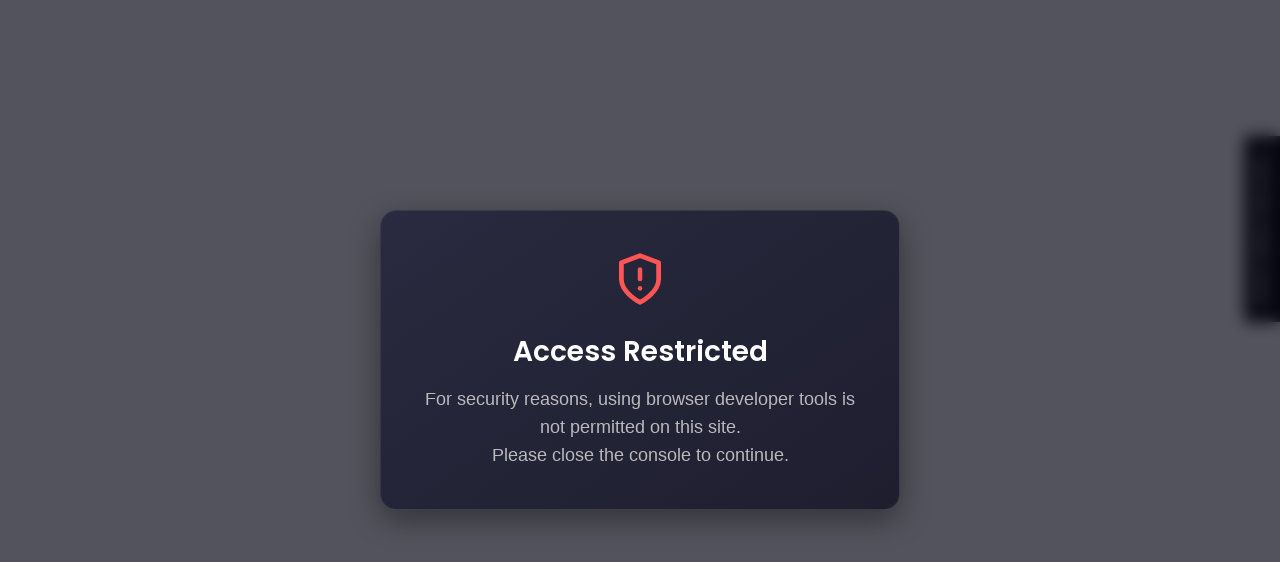

--- FILE ---
content_type: text/javascript; charset=utf-8
request_url: https://www.amuseground.com/products/astro_all_yours_set_ver_n_poster.js
body_size: 1497
content:
{"id":7835162149112,"title":"ASTRO \"All Yours\" (Set Ver.)","handle":"astro_all_yours_set_ver_n_poster","description":"\u003cp\u003e\u003cstrong\u003eASTRO \"All Yours\" (Set Ver.)\u003c\/strong\u003e\u003c\/p\u003e\n\u003cul\u003e\n\u003cli\u003e\u003cspan style=\"font-size: 1.4em;\"\u003ePACKAGE COVER: 3 VERSION \/ 165X215X29MM\u003c\/span\u003e\u003c\/li\u003e\n\u003cli\u003e\u003cspan style=\"font-size: 1.4em;\"\u003ePHOTOBOOK: 3 VERSIONS \/ 104 PAGES \/ 150X210MMX8MM\u003c\/span\u003e\u003c\/li\u003e\n\u003cli\u003e\u003cspan style=\"font-size: 1.4em;\"\u003eDIGIPACK: 3 VERSIONS \/ 150X210X6MM\u003c\/span\u003e\u003c\/li\u003e\n\u003cli\u003e\u003cspan style=\"font-size: 1.4em;\"\u003eCD\u003c\/span\u003e\u003c\/li\u003e\n\u003cli\u003e\u003cspan style=\"font-size: 1.4em;\"\u003eACCORIDION POSTCARD: 3 VERSIONS \/ 6 PAGES \/ 100X150MM\u003c\/span\u003e\u003c\/li\u003e\n\u003cli\u003e\u003cspan style=\"font-size: 1.4em;\"\u003eMESSAGE CARD: 3 VERSIONS \/ 55X85MM \/ 1 OUT OF 6 RANDOM\u003c\/span\u003e\u003c\/li\u003e\n\u003cli\u003e\u003cspan style=\"font-size: 1.4em;\"\u003ePHOTOCARD: 3 VERSIONS \/ 55X85MM \/ 2 OUT OF 12 RANDOM\u003c\/span\u003e\u003c\/li\u003e\n\u003cli\u003e\u003cspan style=\"font-size: 1.4em;\"\u003eFOLDING POSTER: 3 VERSIONS \/ 420X300MM\u003c\/span\u003e\u003c\/li\u003e\n\u003cli\u003e\u003cspan style=\"font-size: 1.4em;\"\u003ePOSTER: 3 VERSIONS \/ 525X770MM\u003c\/span\u003e\u003c\/li\u003e\n\u003cli\u003e\u003cspan style=\"font-size: 1.4em;\"\u003eSLEEVE CASE SET (LIMITED) \u003c\/span\u003e\u003c\/li\u003e\n\u003cli\u003e\u003cspan style=\"font-size: 1.4em;\"\u003eCASE 163X221X90.5MM \/ PHOTOCARD: 55X85MM \/ 1 OUT OF 3 RANDOM UNIT PHOTOCARD \u003c\/span\u003e\u003c\/li\u003e\n\u003c\/ul\u003e","published_at":"2022-10-25T13:32:36-07:00","created_at":"2022-10-08T13:18:49-07:00","vendor":"ASTRO","type":"CD","tags":["Boy Group"],"price":11000,"price_min":11000,"price_max":11000,"available":false,"price_varies":false,"compare_at_price":null,"compare_at_price_min":0,"compare_at_price_max":0,"compare_at_price_varies":false,"variants":[{"id":43352781488376,"title":"Default Title","option1":"Default Title","option2":null,"option3":null,"sku":"8804775159602","requires_shipping":true,"taxable":true,"featured_image":null,"available":false,"name":"ASTRO \"All Yours\" (Set Ver.)","public_title":null,"options":["Default Title"],"price":11000,"weight":1000,"compare_at_price":null,"inventory_management":"shopify","barcode":"8804775159602","requires_selling_plan":false,"selling_plan_allocations":[]}],"images":["\/\/cdn.shopify.com\/s\/files\/1\/0328\/8888\/1292\/products\/2021-04-11_2.30.05_bd8e673b-17c8-4514-972d-321f573789d9.png?v=1665278961","\/\/cdn.shopify.com\/s\/files\/1\/0328\/8888\/1292\/products\/2021-04-11_2.11.01_2abbc28c-cf0e-4fef-8bb2-2f3d94702025.png?v=1665278961","\/\/cdn.shopify.com\/s\/files\/1\/0328\/8888\/1292\/products\/2021-04-11_2.11.10_0e4991fb-cfc8-48ed-8e66-5b1f4cc0442b.png?v=1665278961","\/\/cdn.shopify.com\/s\/files\/1\/0328\/8888\/1292\/products\/2021-04-11_2.11.16_c5c5d3a8-7447-4b76-9db7-97534bb16d39.png?v=1665278961","\/\/cdn.shopify.com\/s\/files\/1\/0328\/8888\/1292\/products\/2021-04-11_2.11.22_bbf47459-d003-44fb-a6c4-bb1d1c0b0f50.png?v=1665278961","\/\/cdn.shopify.com\/s\/files\/1\/0328\/8888\/1292\/products\/2021-04-11_2.11.27_b279beac-9822-4678-9c08-d0c017d1b988.png?v=1665278961","\/\/cdn.shopify.com\/s\/files\/1\/0328\/8888\/1292\/products\/2021-04-11_2.29.45_34806869-078c-4856-8519-cbae30a5dd60.png?v=1665278961","\/\/cdn.shopify.com\/s\/files\/1\/0328\/8888\/1292\/products\/2021-04-11_2.29.52_8753b0dd-afd6-46e7-a2cc-6e8b3ab73859.png?v=1665278961","\/\/cdn.shopify.com\/s\/files\/1\/0328\/8888\/1292\/products\/2021-04-11_2.29.58_397f8d66-ad84-483e-9b5f-2c7623b12395.png?v=1665278961"],"featured_image":"\/\/cdn.shopify.com\/s\/files\/1\/0328\/8888\/1292\/products\/2021-04-11_2.30.05_bd8e673b-17c8-4514-972d-321f573789d9.png?v=1665278961","options":[{"name":"Title","position":1,"values":["Default Title"]}],"url":"\/products\/astro_all_yours_set_ver_n_poster","media":[{"alt":null,"id":30830678442232,"position":1,"preview_image":{"aspect_ratio":0.727,"height":812,"width":590,"src":"https:\/\/cdn.shopify.com\/s\/files\/1\/0328\/8888\/1292\/products\/2021-04-11_2.30.05_bd8e673b-17c8-4514-972d-321f573789d9.png?v=1665278961"},"aspect_ratio":0.727,"height":812,"media_type":"image","src":"https:\/\/cdn.shopify.com\/s\/files\/1\/0328\/8888\/1292\/products\/2021-04-11_2.30.05_bd8e673b-17c8-4514-972d-321f573789d9.png?v=1665278961","width":590},{"alt":null,"id":30830678475000,"position":2,"preview_image":{"aspect_ratio":1.083,"height":968,"width":1048,"src":"https:\/\/cdn.shopify.com\/s\/files\/1\/0328\/8888\/1292\/products\/2021-04-11_2.11.01_2abbc28c-cf0e-4fef-8bb2-2f3d94702025.png?v=1665278961"},"aspect_ratio":1.083,"height":968,"media_type":"image","src":"https:\/\/cdn.shopify.com\/s\/files\/1\/0328\/8888\/1292\/products\/2021-04-11_2.11.01_2abbc28c-cf0e-4fef-8bb2-2f3d94702025.png?v=1665278961","width":1048},{"alt":null,"id":30830678507768,"position":3,"preview_image":{"aspect_ratio":0.672,"height":1018,"width":684,"src":"https:\/\/cdn.shopify.com\/s\/files\/1\/0328\/8888\/1292\/products\/2021-04-11_2.11.10_0e4991fb-cfc8-48ed-8e66-5b1f4cc0442b.png?v=1665278961"},"aspect_ratio":0.672,"height":1018,"media_type":"image","src":"https:\/\/cdn.shopify.com\/s\/files\/1\/0328\/8888\/1292\/products\/2021-04-11_2.11.10_0e4991fb-cfc8-48ed-8e66-5b1f4cc0442b.png?v=1665278961","width":684},{"alt":null,"id":30830678540536,"position":4,"preview_image":{"aspect_ratio":0.758,"height":924,"width":700,"src":"https:\/\/cdn.shopify.com\/s\/files\/1\/0328\/8888\/1292\/products\/2021-04-11_2.11.16_c5c5d3a8-7447-4b76-9db7-97534bb16d39.png?v=1665278961"},"aspect_ratio":0.758,"height":924,"media_type":"image","src":"https:\/\/cdn.shopify.com\/s\/files\/1\/0328\/8888\/1292\/products\/2021-04-11_2.11.16_c5c5d3a8-7447-4b76-9db7-97534bb16d39.png?v=1665278961","width":700},{"alt":null,"id":30830678573304,"position":5,"preview_image":{"aspect_ratio":0.702,"height":988,"width":694,"src":"https:\/\/cdn.shopify.com\/s\/files\/1\/0328\/8888\/1292\/products\/2021-04-11_2.11.22_bbf47459-d003-44fb-a6c4-bb1d1c0b0f50.png?v=1665278961"},"aspect_ratio":0.702,"height":988,"media_type":"image","src":"https:\/\/cdn.shopify.com\/s\/files\/1\/0328\/8888\/1292\/products\/2021-04-11_2.11.22_bbf47459-d003-44fb-a6c4-bb1d1c0b0f50.png?v=1665278961","width":694},{"alt":null,"id":30830678606072,"position":6,"preview_image":{"aspect_ratio":1.031,"height":636,"width":656,"src":"https:\/\/cdn.shopify.com\/s\/files\/1\/0328\/8888\/1292\/products\/2021-04-11_2.11.27_b279beac-9822-4678-9c08-d0c017d1b988.png?v=1665278961"},"aspect_ratio":1.031,"height":636,"media_type":"image","src":"https:\/\/cdn.shopify.com\/s\/files\/1\/0328\/8888\/1292\/products\/2021-04-11_2.11.27_b279beac-9822-4678-9c08-d0c017d1b988.png?v=1665278961","width":656},{"alt":null,"id":30830678638840,"position":7,"preview_image":{"aspect_ratio":0.633,"height":1024,"width":648,"src":"https:\/\/cdn.shopify.com\/s\/files\/1\/0328\/8888\/1292\/products\/2021-04-11_2.29.45_34806869-078c-4856-8519-cbae30a5dd60.png?v=1665278961"},"aspect_ratio":0.633,"height":1024,"media_type":"image","src":"https:\/\/cdn.shopify.com\/s\/files\/1\/0328\/8888\/1292\/products\/2021-04-11_2.29.45_34806869-078c-4856-8519-cbae30a5dd60.png?v=1665278961","width":648},{"alt":null,"id":30830678671608,"position":8,"preview_image":{"aspect_ratio":0.904,"height":712,"width":644,"src":"https:\/\/cdn.shopify.com\/s\/files\/1\/0328\/8888\/1292\/products\/2021-04-11_2.29.52_8753b0dd-afd6-46e7-a2cc-6e8b3ab73859.png?v=1665278961"},"aspect_ratio":0.904,"height":712,"media_type":"image","src":"https:\/\/cdn.shopify.com\/s\/files\/1\/0328\/8888\/1292\/products\/2021-04-11_2.29.52_8753b0dd-afd6-46e7-a2cc-6e8b3ab73859.png?v=1665278961","width":644},{"alt":null,"id":30830678704376,"position":9,"preview_image":{"aspect_ratio":1.36,"height":500,"width":680,"src":"https:\/\/cdn.shopify.com\/s\/files\/1\/0328\/8888\/1292\/products\/2021-04-11_2.29.58_397f8d66-ad84-483e-9b5f-2c7623b12395.png?v=1665278961"},"aspect_ratio":1.36,"height":500,"media_type":"image","src":"https:\/\/cdn.shopify.com\/s\/files\/1\/0328\/8888\/1292\/products\/2021-04-11_2.29.58_397f8d66-ad84-483e-9b5f-2c7623b12395.png?v=1665278961","width":680}],"requires_selling_plan":false,"selling_plan_groups":[]}

--- FILE ---
content_type: text/javascript
request_url: https://www.amuseground.com/cdn/shop/t/86/assets/recently-viewed.js?v=94621645843845742451762379263
body_size: -590
content:
!function(){"use strict";customElements.get("recently-viewed")||customElements.define("recently-viewed",class extends HTMLElement{constructor(){super(),this.section=this.closest("related-products"),this.sectionId=this.section?.dataset.sectionId,this.howManyToShow=parseInt(this.dataset.limit)||3}connectedCallback(){Shopify.Products.showRecentlyViewed({howManyToShow:this.howManyToShow,wrapperId:`recently-viewed-products-${this.sectionId}`,section:this.section,onComplete:e=>{e.parentElement.dispatchEvent(new CustomEvent("theme:recently-viewed:loaded",{bubbles:!1}))}})}})}();


--- FILE ---
content_type: text/javascript; charset=utf-8
request_url: https://www.amuseground.com/products/astro_all_yours_set_ver_n_poster.js
body_size: 812
content:
{"id":7835162149112,"title":"ASTRO \"All Yours\" (Set Ver.)","handle":"astro_all_yours_set_ver_n_poster","description":"\u003cp\u003e\u003cstrong\u003eASTRO \"All Yours\" (Set Ver.)\u003c\/strong\u003e\u003c\/p\u003e\n\u003cul\u003e\n\u003cli\u003e\u003cspan style=\"font-size: 1.4em;\"\u003ePACKAGE COVER: 3 VERSION \/ 165X215X29MM\u003c\/span\u003e\u003c\/li\u003e\n\u003cli\u003e\u003cspan style=\"font-size: 1.4em;\"\u003ePHOTOBOOK: 3 VERSIONS \/ 104 PAGES \/ 150X210MMX8MM\u003c\/span\u003e\u003c\/li\u003e\n\u003cli\u003e\u003cspan style=\"font-size: 1.4em;\"\u003eDIGIPACK: 3 VERSIONS \/ 150X210X6MM\u003c\/span\u003e\u003c\/li\u003e\n\u003cli\u003e\u003cspan style=\"font-size: 1.4em;\"\u003eCD\u003c\/span\u003e\u003c\/li\u003e\n\u003cli\u003e\u003cspan style=\"font-size: 1.4em;\"\u003eACCORIDION POSTCARD: 3 VERSIONS \/ 6 PAGES \/ 100X150MM\u003c\/span\u003e\u003c\/li\u003e\n\u003cli\u003e\u003cspan style=\"font-size: 1.4em;\"\u003eMESSAGE CARD: 3 VERSIONS \/ 55X85MM \/ 1 OUT OF 6 RANDOM\u003c\/span\u003e\u003c\/li\u003e\n\u003cli\u003e\u003cspan style=\"font-size: 1.4em;\"\u003ePHOTOCARD: 3 VERSIONS \/ 55X85MM \/ 2 OUT OF 12 RANDOM\u003c\/span\u003e\u003c\/li\u003e\n\u003cli\u003e\u003cspan style=\"font-size: 1.4em;\"\u003eFOLDING POSTER: 3 VERSIONS \/ 420X300MM\u003c\/span\u003e\u003c\/li\u003e\n\u003cli\u003e\u003cspan style=\"font-size: 1.4em;\"\u003ePOSTER: 3 VERSIONS \/ 525X770MM\u003c\/span\u003e\u003c\/li\u003e\n\u003cli\u003e\u003cspan style=\"font-size: 1.4em;\"\u003eSLEEVE CASE SET (LIMITED) \u003c\/span\u003e\u003c\/li\u003e\n\u003cli\u003e\u003cspan style=\"font-size: 1.4em;\"\u003eCASE 163X221X90.5MM \/ PHOTOCARD: 55X85MM \/ 1 OUT OF 3 RANDOM UNIT PHOTOCARD \u003c\/span\u003e\u003c\/li\u003e\n\u003c\/ul\u003e","published_at":"2022-10-25T13:32:36-07:00","created_at":"2022-10-08T13:18:49-07:00","vendor":"ASTRO","type":"CD","tags":["Boy Group"],"price":11000,"price_min":11000,"price_max":11000,"available":false,"price_varies":false,"compare_at_price":null,"compare_at_price_min":0,"compare_at_price_max":0,"compare_at_price_varies":false,"variants":[{"id":43352781488376,"title":"Default Title","option1":"Default Title","option2":null,"option3":null,"sku":"8804775159602","requires_shipping":true,"taxable":true,"featured_image":null,"available":false,"name":"ASTRO \"All Yours\" (Set Ver.)","public_title":null,"options":["Default Title"],"price":11000,"weight":1000,"compare_at_price":null,"inventory_management":"shopify","barcode":"8804775159602","requires_selling_plan":false,"selling_plan_allocations":[]}],"images":["\/\/cdn.shopify.com\/s\/files\/1\/0328\/8888\/1292\/products\/2021-04-11_2.30.05_bd8e673b-17c8-4514-972d-321f573789d9.png?v=1665278961","\/\/cdn.shopify.com\/s\/files\/1\/0328\/8888\/1292\/products\/2021-04-11_2.11.01_2abbc28c-cf0e-4fef-8bb2-2f3d94702025.png?v=1665278961","\/\/cdn.shopify.com\/s\/files\/1\/0328\/8888\/1292\/products\/2021-04-11_2.11.10_0e4991fb-cfc8-48ed-8e66-5b1f4cc0442b.png?v=1665278961","\/\/cdn.shopify.com\/s\/files\/1\/0328\/8888\/1292\/products\/2021-04-11_2.11.16_c5c5d3a8-7447-4b76-9db7-97534bb16d39.png?v=1665278961","\/\/cdn.shopify.com\/s\/files\/1\/0328\/8888\/1292\/products\/2021-04-11_2.11.22_bbf47459-d003-44fb-a6c4-bb1d1c0b0f50.png?v=1665278961","\/\/cdn.shopify.com\/s\/files\/1\/0328\/8888\/1292\/products\/2021-04-11_2.11.27_b279beac-9822-4678-9c08-d0c017d1b988.png?v=1665278961","\/\/cdn.shopify.com\/s\/files\/1\/0328\/8888\/1292\/products\/2021-04-11_2.29.45_34806869-078c-4856-8519-cbae30a5dd60.png?v=1665278961","\/\/cdn.shopify.com\/s\/files\/1\/0328\/8888\/1292\/products\/2021-04-11_2.29.52_8753b0dd-afd6-46e7-a2cc-6e8b3ab73859.png?v=1665278961","\/\/cdn.shopify.com\/s\/files\/1\/0328\/8888\/1292\/products\/2021-04-11_2.29.58_397f8d66-ad84-483e-9b5f-2c7623b12395.png?v=1665278961"],"featured_image":"\/\/cdn.shopify.com\/s\/files\/1\/0328\/8888\/1292\/products\/2021-04-11_2.30.05_bd8e673b-17c8-4514-972d-321f573789d9.png?v=1665278961","options":[{"name":"Title","position":1,"values":["Default Title"]}],"url":"\/products\/astro_all_yours_set_ver_n_poster","media":[{"alt":null,"id":30830678442232,"position":1,"preview_image":{"aspect_ratio":0.727,"height":812,"width":590,"src":"https:\/\/cdn.shopify.com\/s\/files\/1\/0328\/8888\/1292\/products\/2021-04-11_2.30.05_bd8e673b-17c8-4514-972d-321f573789d9.png?v=1665278961"},"aspect_ratio":0.727,"height":812,"media_type":"image","src":"https:\/\/cdn.shopify.com\/s\/files\/1\/0328\/8888\/1292\/products\/2021-04-11_2.30.05_bd8e673b-17c8-4514-972d-321f573789d9.png?v=1665278961","width":590},{"alt":null,"id":30830678475000,"position":2,"preview_image":{"aspect_ratio":1.083,"height":968,"width":1048,"src":"https:\/\/cdn.shopify.com\/s\/files\/1\/0328\/8888\/1292\/products\/2021-04-11_2.11.01_2abbc28c-cf0e-4fef-8bb2-2f3d94702025.png?v=1665278961"},"aspect_ratio":1.083,"height":968,"media_type":"image","src":"https:\/\/cdn.shopify.com\/s\/files\/1\/0328\/8888\/1292\/products\/2021-04-11_2.11.01_2abbc28c-cf0e-4fef-8bb2-2f3d94702025.png?v=1665278961","width":1048},{"alt":null,"id":30830678507768,"position":3,"preview_image":{"aspect_ratio":0.672,"height":1018,"width":684,"src":"https:\/\/cdn.shopify.com\/s\/files\/1\/0328\/8888\/1292\/products\/2021-04-11_2.11.10_0e4991fb-cfc8-48ed-8e66-5b1f4cc0442b.png?v=1665278961"},"aspect_ratio":0.672,"height":1018,"media_type":"image","src":"https:\/\/cdn.shopify.com\/s\/files\/1\/0328\/8888\/1292\/products\/2021-04-11_2.11.10_0e4991fb-cfc8-48ed-8e66-5b1f4cc0442b.png?v=1665278961","width":684},{"alt":null,"id":30830678540536,"position":4,"preview_image":{"aspect_ratio":0.758,"height":924,"width":700,"src":"https:\/\/cdn.shopify.com\/s\/files\/1\/0328\/8888\/1292\/products\/2021-04-11_2.11.16_c5c5d3a8-7447-4b76-9db7-97534bb16d39.png?v=1665278961"},"aspect_ratio":0.758,"height":924,"media_type":"image","src":"https:\/\/cdn.shopify.com\/s\/files\/1\/0328\/8888\/1292\/products\/2021-04-11_2.11.16_c5c5d3a8-7447-4b76-9db7-97534bb16d39.png?v=1665278961","width":700},{"alt":null,"id":30830678573304,"position":5,"preview_image":{"aspect_ratio":0.702,"height":988,"width":694,"src":"https:\/\/cdn.shopify.com\/s\/files\/1\/0328\/8888\/1292\/products\/2021-04-11_2.11.22_bbf47459-d003-44fb-a6c4-bb1d1c0b0f50.png?v=1665278961"},"aspect_ratio":0.702,"height":988,"media_type":"image","src":"https:\/\/cdn.shopify.com\/s\/files\/1\/0328\/8888\/1292\/products\/2021-04-11_2.11.22_bbf47459-d003-44fb-a6c4-bb1d1c0b0f50.png?v=1665278961","width":694},{"alt":null,"id":30830678606072,"position":6,"preview_image":{"aspect_ratio":1.031,"height":636,"width":656,"src":"https:\/\/cdn.shopify.com\/s\/files\/1\/0328\/8888\/1292\/products\/2021-04-11_2.11.27_b279beac-9822-4678-9c08-d0c017d1b988.png?v=1665278961"},"aspect_ratio":1.031,"height":636,"media_type":"image","src":"https:\/\/cdn.shopify.com\/s\/files\/1\/0328\/8888\/1292\/products\/2021-04-11_2.11.27_b279beac-9822-4678-9c08-d0c017d1b988.png?v=1665278961","width":656},{"alt":null,"id":30830678638840,"position":7,"preview_image":{"aspect_ratio":0.633,"height":1024,"width":648,"src":"https:\/\/cdn.shopify.com\/s\/files\/1\/0328\/8888\/1292\/products\/2021-04-11_2.29.45_34806869-078c-4856-8519-cbae30a5dd60.png?v=1665278961"},"aspect_ratio":0.633,"height":1024,"media_type":"image","src":"https:\/\/cdn.shopify.com\/s\/files\/1\/0328\/8888\/1292\/products\/2021-04-11_2.29.45_34806869-078c-4856-8519-cbae30a5dd60.png?v=1665278961","width":648},{"alt":null,"id":30830678671608,"position":8,"preview_image":{"aspect_ratio":0.904,"height":712,"width":644,"src":"https:\/\/cdn.shopify.com\/s\/files\/1\/0328\/8888\/1292\/products\/2021-04-11_2.29.52_8753b0dd-afd6-46e7-a2cc-6e8b3ab73859.png?v=1665278961"},"aspect_ratio":0.904,"height":712,"media_type":"image","src":"https:\/\/cdn.shopify.com\/s\/files\/1\/0328\/8888\/1292\/products\/2021-04-11_2.29.52_8753b0dd-afd6-46e7-a2cc-6e8b3ab73859.png?v=1665278961","width":644},{"alt":null,"id":30830678704376,"position":9,"preview_image":{"aspect_ratio":1.36,"height":500,"width":680,"src":"https:\/\/cdn.shopify.com\/s\/files\/1\/0328\/8888\/1292\/products\/2021-04-11_2.29.58_397f8d66-ad84-483e-9b5f-2c7623b12395.png?v=1665278961"},"aspect_ratio":1.36,"height":500,"media_type":"image","src":"https:\/\/cdn.shopify.com\/s\/files\/1\/0328\/8888\/1292\/products\/2021-04-11_2.29.58_397f8d66-ad84-483e-9b5f-2c7623b12395.png?v=1665278961","width":680}],"requires_selling_plan":false,"selling_plan_groups":[]}

--- FILE ---
content_type: text/javascript; charset=utf-8
request_url: https://www.amuseground.com/products/astro_all_yours_set_ver_n_poster.js
body_size: 1602
content:
{"id":7835162149112,"title":"ASTRO \"All Yours\" (Set Ver.)","handle":"astro_all_yours_set_ver_n_poster","description":"\u003cp\u003e\u003cstrong\u003eASTRO \"All Yours\" (Set Ver.)\u003c\/strong\u003e\u003c\/p\u003e\n\u003cul\u003e\n\u003cli\u003e\u003cspan style=\"font-size: 1.4em;\"\u003ePACKAGE COVER: 3 VERSION \/ 165X215X29MM\u003c\/span\u003e\u003c\/li\u003e\n\u003cli\u003e\u003cspan style=\"font-size: 1.4em;\"\u003ePHOTOBOOK: 3 VERSIONS \/ 104 PAGES \/ 150X210MMX8MM\u003c\/span\u003e\u003c\/li\u003e\n\u003cli\u003e\u003cspan style=\"font-size: 1.4em;\"\u003eDIGIPACK: 3 VERSIONS \/ 150X210X6MM\u003c\/span\u003e\u003c\/li\u003e\n\u003cli\u003e\u003cspan style=\"font-size: 1.4em;\"\u003eCD\u003c\/span\u003e\u003c\/li\u003e\n\u003cli\u003e\u003cspan style=\"font-size: 1.4em;\"\u003eACCORIDION POSTCARD: 3 VERSIONS \/ 6 PAGES \/ 100X150MM\u003c\/span\u003e\u003c\/li\u003e\n\u003cli\u003e\u003cspan style=\"font-size: 1.4em;\"\u003eMESSAGE CARD: 3 VERSIONS \/ 55X85MM \/ 1 OUT OF 6 RANDOM\u003c\/span\u003e\u003c\/li\u003e\n\u003cli\u003e\u003cspan style=\"font-size: 1.4em;\"\u003ePHOTOCARD: 3 VERSIONS \/ 55X85MM \/ 2 OUT OF 12 RANDOM\u003c\/span\u003e\u003c\/li\u003e\n\u003cli\u003e\u003cspan style=\"font-size: 1.4em;\"\u003eFOLDING POSTER: 3 VERSIONS \/ 420X300MM\u003c\/span\u003e\u003c\/li\u003e\n\u003cli\u003e\u003cspan style=\"font-size: 1.4em;\"\u003ePOSTER: 3 VERSIONS \/ 525X770MM\u003c\/span\u003e\u003c\/li\u003e\n\u003cli\u003e\u003cspan style=\"font-size: 1.4em;\"\u003eSLEEVE CASE SET (LIMITED) \u003c\/span\u003e\u003c\/li\u003e\n\u003cli\u003e\u003cspan style=\"font-size: 1.4em;\"\u003eCASE 163X221X90.5MM \/ PHOTOCARD: 55X85MM \/ 1 OUT OF 3 RANDOM UNIT PHOTOCARD \u003c\/span\u003e\u003c\/li\u003e\n\u003c\/ul\u003e","published_at":"2022-10-25T13:32:36-07:00","created_at":"2022-10-08T13:18:49-07:00","vendor":"ASTRO","type":"CD","tags":["Boy Group"],"price":11000,"price_min":11000,"price_max":11000,"available":false,"price_varies":false,"compare_at_price":null,"compare_at_price_min":0,"compare_at_price_max":0,"compare_at_price_varies":false,"variants":[{"id":43352781488376,"title":"Default Title","option1":"Default Title","option2":null,"option3":null,"sku":"8804775159602","requires_shipping":true,"taxable":true,"featured_image":null,"available":false,"name":"ASTRO \"All Yours\" (Set Ver.)","public_title":null,"options":["Default Title"],"price":11000,"weight":1000,"compare_at_price":null,"inventory_management":"shopify","barcode":"8804775159602","requires_selling_plan":false,"selling_plan_allocations":[]}],"images":["\/\/cdn.shopify.com\/s\/files\/1\/0328\/8888\/1292\/products\/2021-04-11_2.30.05_bd8e673b-17c8-4514-972d-321f573789d9.png?v=1665278961","\/\/cdn.shopify.com\/s\/files\/1\/0328\/8888\/1292\/products\/2021-04-11_2.11.01_2abbc28c-cf0e-4fef-8bb2-2f3d94702025.png?v=1665278961","\/\/cdn.shopify.com\/s\/files\/1\/0328\/8888\/1292\/products\/2021-04-11_2.11.10_0e4991fb-cfc8-48ed-8e66-5b1f4cc0442b.png?v=1665278961","\/\/cdn.shopify.com\/s\/files\/1\/0328\/8888\/1292\/products\/2021-04-11_2.11.16_c5c5d3a8-7447-4b76-9db7-97534bb16d39.png?v=1665278961","\/\/cdn.shopify.com\/s\/files\/1\/0328\/8888\/1292\/products\/2021-04-11_2.11.22_bbf47459-d003-44fb-a6c4-bb1d1c0b0f50.png?v=1665278961","\/\/cdn.shopify.com\/s\/files\/1\/0328\/8888\/1292\/products\/2021-04-11_2.11.27_b279beac-9822-4678-9c08-d0c017d1b988.png?v=1665278961","\/\/cdn.shopify.com\/s\/files\/1\/0328\/8888\/1292\/products\/2021-04-11_2.29.45_34806869-078c-4856-8519-cbae30a5dd60.png?v=1665278961","\/\/cdn.shopify.com\/s\/files\/1\/0328\/8888\/1292\/products\/2021-04-11_2.29.52_8753b0dd-afd6-46e7-a2cc-6e8b3ab73859.png?v=1665278961","\/\/cdn.shopify.com\/s\/files\/1\/0328\/8888\/1292\/products\/2021-04-11_2.29.58_397f8d66-ad84-483e-9b5f-2c7623b12395.png?v=1665278961"],"featured_image":"\/\/cdn.shopify.com\/s\/files\/1\/0328\/8888\/1292\/products\/2021-04-11_2.30.05_bd8e673b-17c8-4514-972d-321f573789d9.png?v=1665278961","options":[{"name":"Title","position":1,"values":["Default Title"]}],"url":"\/products\/astro_all_yours_set_ver_n_poster","media":[{"alt":null,"id":30830678442232,"position":1,"preview_image":{"aspect_ratio":0.727,"height":812,"width":590,"src":"https:\/\/cdn.shopify.com\/s\/files\/1\/0328\/8888\/1292\/products\/2021-04-11_2.30.05_bd8e673b-17c8-4514-972d-321f573789d9.png?v=1665278961"},"aspect_ratio":0.727,"height":812,"media_type":"image","src":"https:\/\/cdn.shopify.com\/s\/files\/1\/0328\/8888\/1292\/products\/2021-04-11_2.30.05_bd8e673b-17c8-4514-972d-321f573789d9.png?v=1665278961","width":590},{"alt":null,"id":30830678475000,"position":2,"preview_image":{"aspect_ratio":1.083,"height":968,"width":1048,"src":"https:\/\/cdn.shopify.com\/s\/files\/1\/0328\/8888\/1292\/products\/2021-04-11_2.11.01_2abbc28c-cf0e-4fef-8bb2-2f3d94702025.png?v=1665278961"},"aspect_ratio":1.083,"height":968,"media_type":"image","src":"https:\/\/cdn.shopify.com\/s\/files\/1\/0328\/8888\/1292\/products\/2021-04-11_2.11.01_2abbc28c-cf0e-4fef-8bb2-2f3d94702025.png?v=1665278961","width":1048},{"alt":null,"id":30830678507768,"position":3,"preview_image":{"aspect_ratio":0.672,"height":1018,"width":684,"src":"https:\/\/cdn.shopify.com\/s\/files\/1\/0328\/8888\/1292\/products\/2021-04-11_2.11.10_0e4991fb-cfc8-48ed-8e66-5b1f4cc0442b.png?v=1665278961"},"aspect_ratio":0.672,"height":1018,"media_type":"image","src":"https:\/\/cdn.shopify.com\/s\/files\/1\/0328\/8888\/1292\/products\/2021-04-11_2.11.10_0e4991fb-cfc8-48ed-8e66-5b1f4cc0442b.png?v=1665278961","width":684},{"alt":null,"id":30830678540536,"position":4,"preview_image":{"aspect_ratio":0.758,"height":924,"width":700,"src":"https:\/\/cdn.shopify.com\/s\/files\/1\/0328\/8888\/1292\/products\/2021-04-11_2.11.16_c5c5d3a8-7447-4b76-9db7-97534bb16d39.png?v=1665278961"},"aspect_ratio":0.758,"height":924,"media_type":"image","src":"https:\/\/cdn.shopify.com\/s\/files\/1\/0328\/8888\/1292\/products\/2021-04-11_2.11.16_c5c5d3a8-7447-4b76-9db7-97534bb16d39.png?v=1665278961","width":700},{"alt":null,"id":30830678573304,"position":5,"preview_image":{"aspect_ratio":0.702,"height":988,"width":694,"src":"https:\/\/cdn.shopify.com\/s\/files\/1\/0328\/8888\/1292\/products\/2021-04-11_2.11.22_bbf47459-d003-44fb-a6c4-bb1d1c0b0f50.png?v=1665278961"},"aspect_ratio":0.702,"height":988,"media_type":"image","src":"https:\/\/cdn.shopify.com\/s\/files\/1\/0328\/8888\/1292\/products\/2021-04-11_2.11.22_bbf47459-d003-44fb-a6c4-bb1d1c0b0f50.png?v=1665278961","width":694},{"alt":null,"id":30830678606072,"position":6,"preview_image":{"aspect_ratio":1.031,"height":636,"width":656,"src":"https:\/\/cdn.shopify.com\/s\/files\/1\/0328\/8888\/1292\/products\/2021-04-11_2.11.27_b279beac-9822-4678-9c08-d0c017d1b988.png?v=1665278961"},"aspect_ratio":1.031,"height":636,"media_type":"image","src":"https:\/\/cdn.shopify.com\/s\/files\/1\/0328\/8888\/1292\/products\/2021-04-11_2.11.27_b279beac-9822-4678-9c08-d0c017d1b988.png?v=1665278961","width":656},{"alt":null,"id":30830678638840,"position":7,"preview_image":{"aspect_ratio":0.633,"height":1024,"width":648,"src":"https:\/\/cdn.shopify.com\/s\/files\/1\/0328\/8888\/1292\/products\/2021-04-11_2.29.45_34806869-078c-4856-8519-cbae30a5dd60.png?v=1665278961"},"aspect_ratio":0.633,"height":1024,"media_type":"image","src":"https:\/\/cdn.shopify.com\/s\/files\/1\/0328\/8888\/1292\/products\/2021-04-11_2.29.45_34806869-078c-4856-8519-cbae30a5dd60.png?v=1665278961","width":648},{"alt":null,"id":30830678671608,"position":8,"preview_image":{"aspect_ratio":0.904,"height":712,"width":644,"src":"https:\/\/cdn.shopify.com\/s\/files\/1\/0328\/8888\/1292\/products\/2021-04-11_2.29.52_8753b0dd-afd6-46e7-a2cc-6e8b3ab73859.png?v=1665278961"},"aspect_ratio":0.904,"height":712,"media_type":"image","src":"https:\/\/cdn.shopify.com\/s\/files\/1\/0328\/8888\/1292\/products\/2021-04-11_2.29.52_8753b0dd-afd6-46e7-a2cc-6e8b3ab73859.png?v=1665278961","width":644},{"alt":null,"id":30830678704376,"position":9,"preview_image":{"aspect_ratio":1.36,"height":500,"width":680,"src":"https:\/\/cdn.shopify.com\/s\/files\/1\/0328\/8888\/1292\/products\/2021-04-11_2.29.58_397f8d66-ad84-483e-9b5f-2c7623b12395.png?v=1665278961"},"aspect_ratio":1.36,"height":500,"media_type":"image","src":"https:\/\/cdn.shopify.com\/s\/files\/1\/0328\/8888\/1292\/products\/2021-04-11_2.29.58_397f8d66-ad84-483e-9b5f-2c7623b12395.png?v=1665278961","width":680}],"requires_selling_plan":false,"selling_plan_groups":[]}